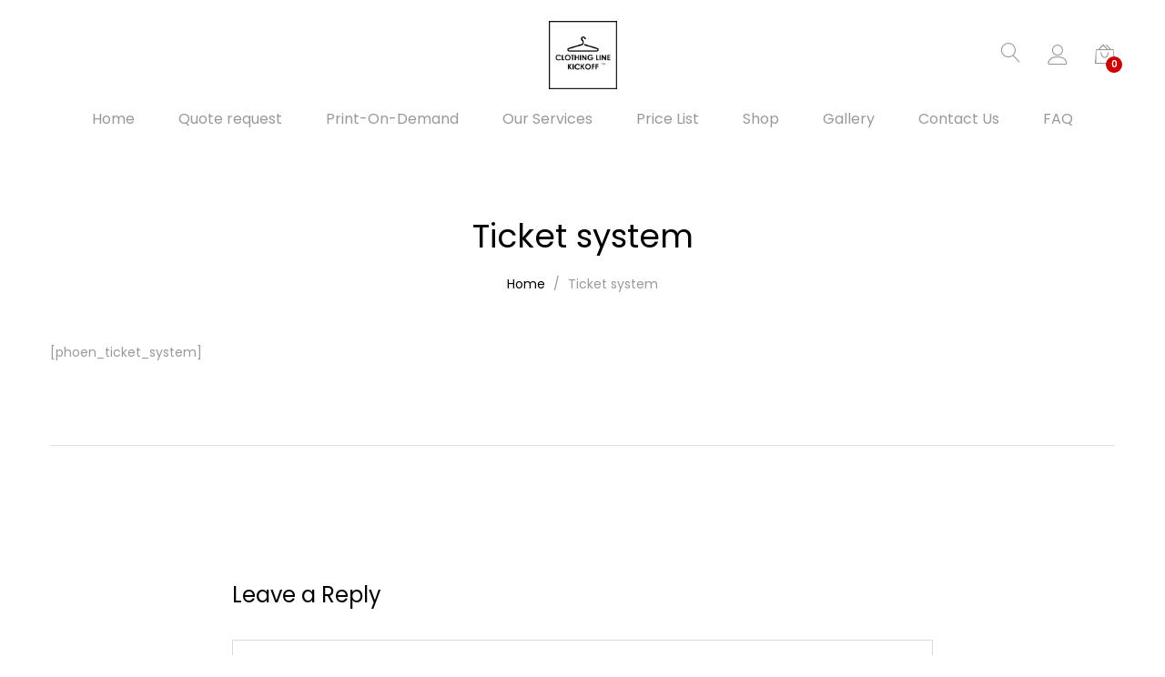

--- FILE ---
content_type: text/css; charset=UTF-8
request_url: https://clothinglinekickoff.com/wp-content/cache/min/1/wp-content/plugins/wooinstashop-173/assets/css/instashop.css?ver=1734652146
body_size: 703
content:
@font-face{font-display:swap;font-family:'FontAwesome';src:url(../../../../../../../../plugins/wooinstashop-173/assets/fonts/fontawesome-webfont.eot?v=4.5.0);src:url('../../../../../../../../plugins/wooinstashop-173/assets/fonts/fontawesome-webfont.eot?#iefix&v=4.5.0') format('embedded-opentype'),url(../../../../../../../../plugins/wooinstashop-173/assets/fonts/fontawesome-webfont.woff2?v=4.5.0) format('woff2'),url(../../../../../../../../plugins/wooinstashop-173/assets/fonts/fontawesome-webfont.woff?v=4.5.0) format('woff'),url(../../../../../../../../plugins/wooinstashop-173/assets/fonts/fontawesome-webfont.ttf?v=4.5.0) format('truetype'),url('../../../../../../../../plugins/wooinstashop-173/assets/fonts/fontawesome-webfont.svg?v=4.5.0#fontawesomeregular') format('svg');font-weight:400;font-style:normal}#instashop-admin .notification{font-size:14px}#instashop-admin .tab2,#instashop-admin .tab3{display:none}#instashop-admin a.nav-tab:focus{-webkit-box-shadow:none;box-shadow:none}#instashop-admin table.visitors-table td{width:33.33%;border-top:1px solid #DCDCDC;border-bottom:1px solid #DCDCDC;text-align:center;color:#0073aa;font-size:30px}#instashop-admin table.visitors-table td span{display:block;color:#444;font-size:14px}#instashop-admin table.visitors-table td:nth-child(2) div{border-left:1px solid #DCDCDC;border-right:1px solid #DCDCDC}#instashop-admin table.hashtag-table,#instashop-admin table.hashtag-table th,#instashop-admin table.hashtag-table td{border:1px solid #DCDCDC}#instashop-admin table.hashtag-table th{padding:10px;background:#0073aa;color:#FFF}#instashop-admin table.hashtag-table td{padding:10px;width:25%}#instashop-admin table.hashtag-table tr:nth-of-type(even) td{background:#FDFDFD}#instashop-admin .top-plugin-help-box{background:url(../../../../../../../../plugins/wooinstashop-173/assets/images/help_helpdesk.png) no-repeat;padding-top:230px;padding-left:20px;width:597px;height:72px;margin-bottom:15px}#instashop-admin .top-plugin-help-box a{margin-right:20px}#instashop-admin .help1{display:table;margin-bottom:13px}#instashop-admin .help2{margin:0 13px 13px 0;display:inline-block}ul.wc-tabs li.instashop_options a:before{font-family:FontAwesome!important;content:"\f16d"!important}.instashop_tab_options ul.tagit{width:calc(50% - 12px);border:1px solid #ddd;-webkit-box-shadow:inset 0 1px 2px rgba(0,0,0,.07);box-shadow:inset 0 1px 2px rgba(0,0,0,.07);background-color:#fff;color:#32373c;outline:0;-webkit-transition:50ms border-color ease-in-out;transition:50ms border-color ease-in-out;border-radius:0;margin:0}.instashop_tab_options ul.tagit li.tagit-choice{line-height:normal}#instashop_feed ul{list-style-type:none;margin:0;padding:0}#instashop_feed ul li{margin:0 0 5% 0;position:relative}#instashop_feed ul li .instashopVariableOptions{display:none;background:rgba(255,255,255,.8);width:100%;height:100%;position:absolute;z-index:2;padding:0 10%}#instashop_feed ul li .instashopVariableOptions .instashopCloseOverlay{font-size:20px;position:absolute;right:10px;top:10px;cursor:pointer}#instashop_feed ul li .instashopVariableOptions .instashopVarCont{top:50%;-webkit-transform:translateY(-50%);-ms-transform:translateY(-50%);transform:translateY(-50%);position:relative;text-align:center}#instashop_feed ul li .instashopVariableOptions .instashopVarCont label{display:block}#instashop_feed ul li .instashopVariableOptions .instashopVarCont select{margin:0 auto;max-width:100%}#instashop_feed ul li .instashopVariableOptions .instashopVarCont a{margin-top:10px;display:inline-block}#instashop_feed ul li>a{padding:0}#instashop_feed ul li:hover>div.action.overlay{display:block}#instashop_feed ul li div.action{text-align:center;padding:10px 0}#instashop_feed ul li div.action.overlay{position:absolute;top:0;padding:0;background:rgba(0,0,0,.5);height:100%;width:100%;display:none;z-index:1}#instashop_feed ul li div.action.overlay a{position:relative;top:50%;-webkit-transform:translateY(-50%);-ms-transform:translateY(-50%);transform:translateY(-50%)}#instashop_feed ul li div.action.overlay a:hover{opacity:.8}#instashop_feed ul li img{width:100%}#instashop_feed ul.one-col li{width:100%}#instashop_feed ul.two-col li{width:45%}#instashop_feed ul.two-col li:nth-of-type(odd){margin-right:5%;float:left}#instashop_feed ul.two-col li:nth-of-type(even){margin-left:5%;float:right}#instashop_feed ul.three-col li{width:30%;margin-right:5%;float:left}#instashop_feed ul.three-col li:nth-of-type(3n){margin-right:0;float:right}#instashop_feed ul.four-col li{width:22%;margin-right:4%;margin-bottom:4%;float:left}#instashop_feed ul.four-col li:nth-of-type(4n){margin-right:0;float:right}#instashop_feed ul.five-col li{width:17.6%;margin-right:3%;margin-bottom:3%;float:left}#instashop_feed ul.five-col li:nth-of-type(5n){margin-right:0;float:right}

--- FILE ---
content_type: text/css; charset=UTF-8
request_url: https://clothinglinekickoff.com/wp-content/cache/min/1/wp-content/plugins/peachpay-for-woocommerce/public/icon.css?ver=1734652147
body_size: 143
content:
@font-face{font-family:'peachpay-icons';src:url(../../../../../../../plugins/peachpay-for-woocommerce/public/fonts/peachpay-icons.eot?kirz3d);src:url('../../../../../../../plugins/peachpay-for-woocommerce/public/fonts/peachpay-icons.eot?kirz3d#iefix') format('embedded-opentype'),url(../../../../../../../plugins/peachpay-for-woocommerce/public/fonts/peachpay-icons.ttf?kirz3d) format('truetype'),url(../../../../../../../plugins/peachpay-for-woocommerce/public/fonts/peachpay-icons.woff?kirz3d) format('woff'),url('../../../../../../../plugins/peachpay-for-woocommerce/public/fonts/peachpay-icons.svg?kirz3d#peachpay-icons') format('svg');font-weight:400;font-style:normal;font-display:swap}[class^="pp-icon-"],[class*=" pp-icon-"]{font-family:'peachpay-icons'!important;speak:never;font-style:normal;font-weight:400;font-variant:normal;text-transform:none;line-height:1;-webkit-font-smoothing:antialiased;-moz-osx-font-smoothing:grayscale}.pp-icon-cart:before{content:"\e908"}.pp-icon-edit:before{content:"\e900"}.pp-icon-dollar:before{content:"\e901"}.pp-icon-search:before{content:"\e902"}.pp-icon-save:before{content:"\e903"}.pp-icon-minus:before{content:"\e904"}.pp-icon-percent:before{content:"\e905"}.pp-icon-like:before{content:"\e906"}.pp-icon-trash:before{content:"\e90b"}.pp-icon-times:before{content:"\e91b"}.pp-icon-add:before{content:"\e91c"}.pp-icon-warning:before{content:"\e921"}.pp-icon-visible:before{content:"\e922"}.pp-icon-hidden:before{content:"\e923"}.pp-icon-secure:before{content:"\e924"}.pp-icon-disabled:before{content:"\e925"}.pp-icon-new:before{content:"\e926"}.pp-icon-info:before{content:"\e928"}.pp-icon-discount:before{content:"\e92d"}.pp-icon-more-vertical:before{content:"\e92f"}.pp-icon-more-horizontal:before{content:"\e930"}.pp-icon-arrow-up:before{content:"\e931"}.pp-icon-arrow-right:before{content:"\e932"}.pp-icon-arrow-left:before{content:"\e933"}.pp-icon-arrow-out:before{content:"\e934"}.pp-icon-chevron-up:before{content:"\e935"}.pp-icon-chevron-right:before{content:"\e936"}.pp-icon-chevron-left:before{content:"\e937"}.pp-icon-chevron-down:before{content:"\e938"}.pp-icon-settings:before{content:"\e907"}.pp-icon-crown:before{content:"\e909"}.pp-icon-checkmark:before{content:"\e90a";color:#0c0030}.pp-icon-question:before{content:"\e917"}.pp-icon-mountain:before{content:"\e919"}.pp-icon-lock:before{content:"\e91a"}.pp-icon-arrow:before{content:"\e91d"}.pp-icon-check:before{content:"\e91e"}.pp-icon-bag:before{content:"\e91f"}.pp-icon-baseball:before{content:"\e920"}

--- FILE ---
content_type: text/css; charset=UTF-8
request_url: https://clothinglinekickoff.com/wp-content/cache/min/1/wp-content/plugins/peachpay-for-woocommerce/public/dist/express-checkout-button.bundle.css?ver=1734652147
body_size: 401
content:
.peachpay-lock-body{overflow:hidden;padding-right:var(--peachpay-scrollbar-width)}.hide{display:none!important}[data-peachpay-button=true]{color:var(--pp-button-text-color)!important;background-color:var(--pp-button-background-color)!important;transition:all .4s ease;text-align:center}[data-peachpay-button=true].effect-none::before{content:"";position:absolute;width:100%;height:100%;top:0;left:0;border-radius:inherit}[data-peachpay-button=true].effect-none:hover:not(.disabled,.loading)::before{background:rgba(0,0,0,.1)}[data-peachpay-button=true].effect-none span,[data-peachpay-button=true].effect-none i{z-index:1}[data-peachpay-button=true].effect-fade{color:var(--pp-button-text-color)!important;fill:var(--pp-button-text-color)!important;border:2px solid var(--pp-button-background-color)!important;background:linear-gradient(to right,var(--pp-button-text-color) 50%,var(--pp-button-background-color) 50%)!important;background-size:200% 100%!important;background-origin:border-box!important;background-position:right bottom!important;box-shadow:none!important}[data-peachpay-button=true].effect-fade:hover:not(.disabled,.loading){filter:unset!important;color:var(--pp-button-background-color)!important;fill:var(--pp-button-background-color)!important;border:2px solid var(--pp-button-background-color)!important;background-position:left bottom!important}[data-peachpay-button=true].loading{color:rgba(0,0,0,0)!important}[data-peachpay-button=true]+a.added_to_cart{display:none!important}#peachpay-checkout-container{margin:0;padding:0;width:0;height:0}#peachpay-checkout-container #peachpay-checkout-backdrop{display:flex;justify-content:center;flex-direction:column;align-items:center;position:fixed;top:0;bottom:0;right:0;left:0;background-color:rgba(0,0,0,.8);z-index:2147483647;animation:fade-animation .4s linear;transition:background .4s linear}#peachpay-checkout-container #peachpay-checkout-backdrop.out{background:rgba(0,0,0,0)}@keyframes fade-animation{from{background:rgba(0,0,0,0)}to{background:rgba(0,0,0,.8)}}#peachpay-checkout-container #peachpay-checkout-backdrop .loading-spinner{width:30px;height:30px}#peachpay-checkout-container #peachpay-checkout-backdrop .loading-messages{display:flex;justify-content:center;align-items:center;flex-direction:column;max-width:350px}#peachpay-checkout-container #peachpay-checkout-backdrop .loading-messages a{color:#fff;font-weight:700;text-decoration:underline;outline:none}#peachpay-checkout-container #peachpay-checkout-backdrop .loading-messages .message{font-size:15px;line-height:1.5;padding:10px 0;margin:0;color:#fff;text-align:center}#peachpay-checkout-container #peachpay-checkout-iframe{position:absolute;left:0;right:0;bottom:0;top:0;width:100vw;height:100vh;z-index:2147483647;margin:0;padding:0;border:none;outline:none;animation:slide-animation .5s ease-in-out;transition:bottom .5s ease-in-out,top .5s ease-in-out}@media screen and (max-width:782px){@supports(width:100dvw){#peachpay-checkout-container #peachpay-checkout-iframe{width:100dvw}}@supports(height:100dvh){#peachpay-checkout-container #peachpay-checkout-iframe{height:100dvh}}}#peachpay-checkout-container #peachpay-checkout-iframe.out{bottom:-100%;top:100%}@keyframes slide-animation{from{bottom:-200%;top:200%}to{bottom:0;top:0}}.woocommerce div.product .nectar-prod-wrap form.cart:not(.variations_form,.grouped_form){flex-direction:column}